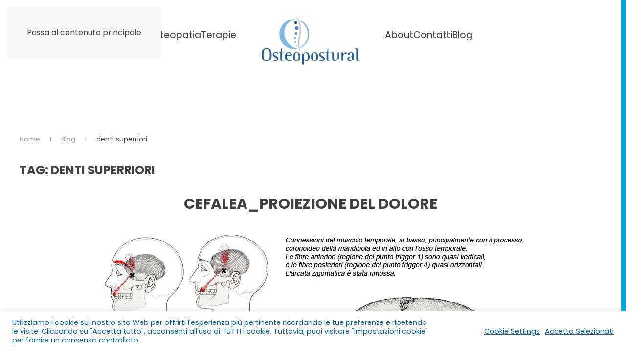

--- FILE ---
content_type: text/html; charset=utf-8
request_url: https://www.google.com/recaptcha/api2/anchor?ar=1&k=6LduruoUAAAAACpBOKeVDel-TVIWQpkNdZl__6KL&co=aHR0cHM6Ly9vc3Rlb3Bvc3R1cmFsLmluZm86NDQz&hl=en&v=N67nZn4AqZkNcbeMu4prBgzg&size=invisible&anchor-ms=20000&execute-ms=30000&cb=59bgp8kmy8e6
body_size: 48663
content:
<!DOCTYPE HTML><html dir="ltr" lang="en"><head><meta http-equiv="Content-Type" content="text/html; charset=UTF-8">
<meta http-equiv="X-UA-Compatible" content="IE=edge">
<title>reCAPTCHA</title>
<style type="text/css">
/* cyrillic-ext */
@font-face {
  font-family: 'Roboto';
  font-style: normal;
  font-weight: 400;
  font-stretch: 100%;
  src: url(//fonts.gstatic.com/s/roboto/v48/KFO7CnqEu92Fr1ME7kSn66aGLdTylUAMa3GUBHMdazTgWw.woff2) format('woff2');
  unicode-range: U+0460-052F, U+1C80-1C8A, U+20B4, U+2DE0-2DFF, U+A640-A69F, U+FE2E-FE2F;
}
/* cyrillic */
@font-face {
  font-family: 'Roboto';
  font-style: normal;
  font-weight: 400;
  font-stretch: 100%;
  src: url(//fonts.gstatic.com/s/roboto/v48/KFO7CnqEu92Fr1ME7kSn66aGLdTylUAMa3iUBHMdazTgWw.woff2) format('woff2');
  unicode-range: U+0301, U+0400-045F, U+0490-0491, U+04B0-04B1, U+2116;
}
/* greek-ext */
@font-face {
  font-family: 'Roboto';
  font-style: normal;
  font-weight: 400;
  font-stretch: 100%;
  src: url(//fonts.gstatic.com/s/roboto/v48/KFO7CnqEu92Fr1ME7kSn66aGLdTylUAMa3CUBHMdazTgWw.woff2) format('woff2');
  unicode-range: U+1F00-1FFF;
}
/* greek */
@font-face {
  font-family: 'Roboto';
  font-style: normal;
  font-weight: 400;
  font-stretch: 100%;
  src: url(//fonts.gstatic.com/s/roboto/v48/KFO7CnqEu92Fr1ME7kSn66aGLdTylUAMa3-UBHMdazTgWw.woff2) format('woff2');
  unicode-range: U+0370-0377, U+037A-037F, U+0384-038A, U+038C, U+038E-03A1, U+03A3-03FF;
}
/* math */
@font-face {
  font-family: 'Roboto';
  font-style: normal;
  font-weight: 400;
  font-stretch: 100%;
  src: url(//fonts.gstatic.com/s/roboto/v48/KFO7CnqEu92Fr1ME7kSn66aGLdTylUAMawCUBHMdazTgWw.woff2) format('woff2');
  unicode-range: U+0302-0303, U+0305, U+0307-0308, U+0310, U+0312, U+0315, U+031A, U+0326-0327, U+032C, U+032F-0330, U+0332-0333, U+0338, U+033A, U+0346, U+034D, U+0391-03A1, U+03A3-03A9, U+03B1-03C9, U+03D1, U+03D5-03D6, U+03F0-03F1, U+03F4-03F5, U+2016-2017, U+2034-2038, U+203C, U+2040, U+2043, U+2047, U+2050, U+2057, U+205F, U+2070-2071, U+2074-208E, U+2090-209C, U+20D0-20DC, U+20E1, U+20E5-20EF, U+2100-2112, U+2114-2115, U+2117-2121, U+2123-214F, U+2190, U+2192, U+2194-21AE, U+21B0-21E5, U+21F1-21F2, U+21F4-2211, U+2213-2214, U+2216-22FF, U+2308-230B, U+2310, U+2319, U+231C-2321, U+2336-237A, U+237C, U+2395, U+239B-23B7, U+23D0, U+23DC-23E1, U+2474-2475, U+25AF, U+25B3, U+25B7, U+25BD, U+25C1, U+25CA, U+25CC, U+25FB, U+266D-266F, U+27C0-27FF, U+2900-2AFF, U+2B0E-2B11, U+2B30-2B4C, U+2BFE, U+3030, U+FF5B, U+FF5D, U+1D400-1D7FF, U+1EE00-1EEFF;
}
/* symbols */
@font-face {
  font-family: 'Roboto';
  font-style: normal;
  font-weight: 400;
  font-stretch: 100%;
  src: url(//fonts.gstatic.com/s/roboto/v48/KFO7CnqEu92Fr1ME7kSn66aGLdTylUAMaxKUBHMdazTgWw.woff2) format('woff2');
  unicode-range: U+0001-000C, U+000E-001F, U+007F-009F, U+20DD-20E0, U+20E2-20E4, U+2150-218F, U+2190, U+2192, U+2194-2199, U+21AF, U+21E6-21F0, U+21F3, U+2218-2219, U+2299, U+22C4-22C6, U+2300-243F, U+2440-244A, U+2460-24FF, U+25A0-27BF, U+2800-28FF, U+2921-2922, U+2981, U+29BF, U+29EB, U+2B00-2BFF, U+4DC0-4DFF, U+FFF9-FFFB, U+10140-1018E, U+10190-1019C, U+101A0, U+101D0-101FD, U+102E0-102FB, U+10E60-10E7E, U+1D2C0-1D2D3, U+1D2E0-1D37F, U+1F000-1F0FF, U+1F100-1F1AD, U+1F1E6-1F1FF, U+1F30D-1F30F, U+1F315, U+1F31C, U+1F31E, U+1F320-1F32C, U+1F336, U+1F378, U+1F37D, U+1F382, U+1F393-1F39F, U+1F3A7-1F3A8, U+1F3AC-1F3AF, U+1F3C2, U+1F3C4-1F3C6, U+1F3CA-1F3CE, U+1F3D4-1F3E0, U+1F3ED, U+1F3F1-1F3F3, U+1F3F5-1F3F7, U+1F408, U+1F415, U+1F41F, U+1F426, U+1F43F, U+1F441-1F442, U+1F444, U+1F446-1F449, U+1F44C-1F44E, U+1F453, U+1F46A, U+1F47D, U+1F4A3, U+1F4B0, U+1F4B3, U+1F4B9, U+1F4BB, U+1F4BF, U+1F4C8-1F4CB, U+1F4D6, U+1F4DA, U+1F4DF, U+1F4E3-1F4E6, U+1F4EA-1F4ED, U+1F4F7, U+1F4F9-1F4FB, U+1F4FD-1F4FE, U+1F503, U+1F507-1F50B, U+1F50D, U+1F512-1F513, U+1F53E-1F54A, U+1F54F-1F5FA, U+1F610, U+1F650-1F67F, U+1F687, U+1F68D, U+1F691, U+1F694, U+1F698, U+1F6AD, U+1F6B2, U+1F6B9-1F6BA, U+1F6BC, U+1F6C6-1F6CF, U+1F6D3-1F6D7, U+1F6E0-1F6EA, U+1F6F0-1F6F3, U+1F6F7-1F6FC, U+1F700-1F7FF, U+1F800-1F80B, U+1F810-1F847, U+1F850-1F859, U+1F860-1F887, U+1F890-1F8AD, U+1F8B0-1F8BB, U+1F8C0-1F8C1, U+1F900-1F90B, U+1F93B, U+1F946, U+1F984, U+1F996, U+1F9E9, U+1FA00-1FA6F, U+1FA70-1FA7C, U+1FA80-1FA89, U+1FA8F-1FAC6, U+1FACE-1FADC, U+1FADF-1FAE9, U+1FAF0-1FAF8, U+1FB00-1FBFF;
}
/* vietnamese */
@font-face {
  font-family: 'Roboto';
  font-style: normal;
  font-weight: 400;
  font-stretch: 100%;
  src: url(//fonts.gstatic.com/s/roboto/v48/KFO7CnqEu92Fr1ME7kSn66aGLdTylUAMa3OUBHMdazTgWw.woff2) format('woff2');
  unicode-range: U+0102-0103, U+0110-0111, U+0128-0129, U+0168-0169, U+01A0-01A1, U+01AF-01B0, U+0300-0301, U+0303-0304, U+0308-0309, U+0323, U+0329, U+1EA0-1EF9, U+20AB;
}
/* latin-ext */
@font-face {
  font-family: 'Roboto';
  font-style: normal;
  font-weight: 400;
  font-stretch: 100%;
  src: url(//fonts.gstatic.com/s/roboto/v48/KFO7CnqEu92Fr1ME7kSn66aGLdTylUAMa3KUBHMdazTgWw.woff2) format('woff2');
  unicode-range: U+0100-02BA, U+02BD-02C5, U+02C7-02CC, U+02CE-02D7, U+02DD-02FF, U+0304, U+0308, U+0329, U+1D00-1DBF, U+1E00-1E9F, U+1EF2-1EFF, U+2020, U+20A0-20AB, U+20AD-20C0, U+2113, U+2C60-2C7F, U+A720-A7FF;
}
/* latin */
@font-face {
  font-family: 'Roboto';
  font-style: normal;
  font-weight: 400;
  font-stretch: 100%;
  src: url(//fonts.gstatic.com/s/roboto/v48/KFO7CnqEu92Fr1ME7kSn66aGLdTylUAMa3yUBHMdazQ.woff2) format('woff2');
  unicode-range: U+0000-00FF, U+0131, U+0152-0153, U+02BB-02BC, U+02C6, U+02DA, U+02DC, U+0304, U+0308, U+0329, U+2000-206F, U+20AC, U+2122, U+2191, U+2193, U+2212, U+2215, U+FEFF, U+FFFD;
}
/* cyrillic-ext */
@font-face {
  font-family: 'Roboto';
  font-style: normal;
  font-weight: 500;
  font-stretch: 100%;
  src: url(//fonts.gstatic.com/s/roboto/v48/KFO7CnqEu92Fr1ME7kSn66aGLdTylUAMa3GUBHMdazTgWw.woff2) format('woff2');
  unicode-range: U+0460-052F, U+1C80-1C8A, U+20B4, U+2DE0-2DFF, U+A640-A69F, U+FE2E-FE2F;
}
/* cyrillic */
@font-face {
  font-family: 'Roboto';
  font-style: normal;
  font-weight: 500;
  font-stretch: 100%;
  src: url(//fonts.gstatic.com/s/roboto/v48/KFO7CnqEu92Fr1ME7kSn66aGLdTylUAMa3iUBHMdazTgWw.woff2) format('woff2');
  unicode-range: U+0301, U+0400-045F, U+0490-0491, U+04B0-04B1, U+2116;
}
/* greek-ext */
@font-face {
  font-family: 'Roboto';
  font-style: normal;
  font-weight: 500;
  font-stretch: 100%;
  src: url(//fonts.gstatic.com/s/roboto/v48/KFO7CnqEu92Fr1ME7kSn66aGLdTylUAMa3CUBHMdazTgWw.woff2) format('woff2');
  unicode-range: U+1F00-1FFF;
}
/* greek */
@font-face {
  font-family: 'Roboto';
  font-style: normal;
  font-weight: 500;
  font-stretch: 100%;
  src: url(//fonts.gstatic.com/s/roboto/v48/KFO7CnqEu92Fr1ME7kSn66aGLdTylUAMa3-UBHMdazTgWw.woff2) format('woff2');
  unicode-range: U+0370-0377, U+037A-037F, U+0384-038A, U+038C, U+038E-03A1, U+03A3-03FF;
}
/* math */
@font-face {
  font-family: 'Roboto';
  font-style: normal;
  font-weight: 500;
  font-stretch: 100%;
  src: url(//fonts.gstatic.com/s/roboto/v48/KFO7CnqEu92Fr1ME7kSn66aGLdTylUAMawCUBHMdazTgWw.woff2) format('woff2');
  unicode-range: U+0302-0303, U+0305, U+0307-0308, U+0310, U+0312, U+0315, U+031A, U+0326-0327, U+032C, U+032F-0330, U+0332-0333, U+0338, U+033A, U+0346, U+034D, U+0391-03A1, U+03A3-03A9, U+03B1-03C9, U+03D1, U+03D5-03D6, U+03F0-03F1, U+03F4-03F5, U+2016-2017, U+2034-2038, U+203C, U+2040, U+2043, U+2047, U+2050, U+2057, U+205F, U+2070-2071, U+2074-208E, U+2090-209C, U+20D0-20DC, U+20E1, U+20E5-20EF, U+2100-2112, U+2114-2115, U+2117-2121, U+2123-214F, U+2190, U+2192, U+2194-21AE, U+21B0-21E5, U+21F1-21F2, U+21F4-2211, U+2213-2214, U+2216-22FF, U+2308-230B, U+2310, U+2319, U+231C-2321, U+2336-237A, U+237C, U+2395, U+239B-23B7, U+23D0, U+23DC-23E1, U+2474-2475, U+25AF, U+25B3, U+25B7, U+25BD, U+25C1, U+25CA, U+25CC, U+25FB, U+266D-266F, U+27C0-27FF, U+2900-2AFF, U+2B0E-2B11, U+2B30-2B4C, U+2BFE, U+3030, U+FF5B, U+FF5D, U+1D400-1D7FF, U+1EE00-1EEFF;
}
/* symbols */
@font-face {
  font-family: 'Roboto';
  font-style: normal;
  font-weight: 500;
  font-stretch: 100%;
  src: url(//fonts.gstatic.com/s/roboto/v48/KFO7CnqEu92Fr1ME7kSn66aGLdTylUAMaxKUBHMdazTgWw.woff2) format('woff2');
  unicode-range: U+0001-000C, U+000E-001F, U+007F-009F, U+20DD-20E0, U+20E2-20E4, U+2150-218F, U+2190, U+2192, U+2194-2199, U+21AF, U+21E6-21F0, U+21F3, U+2218-2219, U+2299, U+22C4-22C6, U+2300-243F, U+2440-244A, U+2460-24FF, U+25A0-27BF, U+2800-28FF, U+2921-2922, U+2981, U+29BF, U+29EB, U+2B00-2BFF, U+4DC0-4DFF, U+FFF9-FFFB, U+10140-1018E, U+10190-1019C, U+101A0, U+101D0-101FD, U+102E0-102FB, U+10E60-10E7E, U+1D2C0-1D2D3, U+1D2E0-1D37F, U+1F000-1F0FF, U+1F100-1F1AD, U+1F1E6-1F1FF, U+1F30D-1F30F, U+1F315, U+1F31C, U+1F31E, U+1F320-1F32C, U+1F336, U+1F378, U+1F37D, U+1F382, U+1F393-1F39F, U+1F3A7-1F3A8, U+1F3AC-1F3AF, U+1F3C2, U+1F3C4-1F3C6, U+1F3CA-1F3CE, U+1F3D4-1F3E0, U+1F3ED, U+1F3F1-1F3F3, U+1F3F5-1F3F7, U+1F408, U+1F415, U+1F41F, U+1F426, U+1F43F, U+1F441-1F442, U+1F444, U+1F446-1F449, U+1F44C-1F44E, U+1F453, U+1F46A, U+1F47D, U+1F4A3, U+1F4B0, U+1F4B3, U+1F4B9, U+1F4BB, U+1F4BF, U+1F4C8-1F4CB, U+1F4D6, U+1F4DA, U+1F4DF, U+1F4E3-1F4E6, U+1F4EA-1F4ED, U+1F4F7, U+1F4F9-1F4FB, U+1F4FD-1F4FE, U+1F503, U+1F507-1F50B, U+1F50D, U+1F512-1F513, U+1F53E-1F54A, U+1F54F-1F5FA, U+1F610, U+1F650-1F67F, U+1F687, U+1F68D, U+1F691, U+1F694, U+1F698, U+1F6AD, U+1F6B2, U+1F6B9-1F6BA, U+1F6BC, U+1F6C6-1F6CF, U+1F6D3-1F6D7, U+1F6E0-1F6EA, U+1F6F0-1F6F3, U+1F6F7-1F6FC, U+1F700-1F7FF, U+1F800-1F80B, U+1F810-1F847, U+1F850-1F859, U+1F860-1F887, U+1F890-1F8AD, U+1F8B0-1F8BB, U+1F8C0-1F8C1, U+1F900-1F90B, U+1F93B, U+1F946, U+1F984, U+1F996, U+1F9E9, U+1FA00-1FA6F, U+1FA70-1FA7C, U+1FA80-1FA89, U+1FA8F-1FAC6, U+1FACE-1FADC, U+1FADF-1FAE9, U+1FAF0-1FAF8, U+1FB00-1FBFF;
}
/* vietnamese */
@font-face {
  font-family: 'Roboto';
  font-style: normal;
  font-weight: 500;
  font-stretch: 100%;
  src: url(//fonts.gstatic.com/s/roboto/v48/KFO7CnqEu92Fr1ME7kSn66aGLdTylUAMa3OUBHMdazTgWw.woff2) format('woff2');
  unicode-range: U+0102-0103, U+0110-0111, U+0128-0129, U+0168-0169, U+01A0-01A1, U+01AF-01B0, U+0300-0301, U+0303-0304, U+0308-0309, U+0323, U+0329, U+1EA0-1EF9, U+20AB;
}
/* latin-ext */
@font-face {
  font-family: 'Roboto';
  font-style: normal;
  font-weight: 500;
  font-stretch: 100%;
  src: url(//fonts.gstatic.com/s/roboto/v48/KFO7CnqEu92Fr1ME7kSn66aGLdTylUAMa3KUBHMdazTgWw.woff2) format('woff2');
  unicode-range: U+0100-02BA, U+02BD-02C5, U+02C7-02CC, U+02CE-02D7, U+02DD-02FF, U+0304, U+0308, U+0329, U+1D00-1DBF, U+1E00-1E9F, U+1EF2-1EFF, U+2020, U+20A0-20AB, U+20AD-20C0, U+2113, U+2C60-2C7F, U+A720-A7FF;
}
/* latin */
@font-face {
  font-family: 'Roboto';
  font-style: normal;
  font-weight: 500;
  font-stretch: 100%;
  src: url(//fonts.gstatic.com/s/roboto/v48/KFO7CnqEu92Fr1ME7kSn66aGLdTylUAMa3yUBHMdazQ.woff2) format('woff2');
  unicode-range: U+0000-00FF, U+0131, U+0152-0153, U+02BB-02BC, U+02C6, U+02DA, U+02DC, U+0304, U+0308, U+0329, U+2000-206F, U+20AC, U+2122, U+2191, U+2193, U+2212, U+2215, U+FEFF, U+FFFD;
}
/* cyrillic-ext */
@font-face {
  font-family: 'Roboto';
  font-style: normal;
  font-weight: 900;
  font-stretch: 100%;
  src: url(//fonts.gstatic.com/s/roboto/v48/KFO7CnqEu92Fr1ME7kSn66aGLdTylUAMa3GUBHMdazTgWw.woff2) format('woff2');
  unicode-range: U+0460-052F, U+1C80-1C8A, U+20B4, U+2DE0-2DFF, U+A640-A69F, U+FE2E-FE2F;
}
/* cyrillic */
@font-face {
  font-family: 'Roboto';
  font-style: normal;
  font-weight: 900;
  font-stretch: 100%;
  src: url(//fonts.gstatic.com/s/roboto/v48/KFO7CnqEu92Fr1ME7kSn66aGLdTylUAMa3iUBHMdazTgWw.woff2) format('woff2');
  unicode-range: U+0301, U+0400-045F, U+0490-0491, U+04B0-04B1, U+2116;
}
/* greek-ext */
@font-face {
  font-family: 'Roboto';
  font-style: normal;
  font-weight: 900;
  font-stretch: 100%;
  src: url(//fonts.gstatic.com/s/roboto/v48/KFO7CnqEu92Fr1ME7kSn66aGLdTylUAMa3CUBHMdazTgWw.woff2) format('woff2');
  unicode-range: U+1F00-1FFF;
}
/* greek */
@font-face {
  font-family: 'Roboto';
  font-style: normal;
  font-weight: 900;
  font-stretch: 100%;
  src: url(//fonts.gstatic.com/s/roboto/v48/KFO7CnqEu92Fr1ME7kSn66aGLdTylUAMa3-UBHMdazTgWw.woff2) format('woff2');
  unicode-range: U+0370-0377, U+037A-037F, U+0384-038A, U+038C, U+038E-03A1, U+03A3-03FF;
}
/* math */
@font-face {
  font-family: 'Roboto';
  font-style: normal;
  font-weight: 900;
  font-stretch: 100%;
  src: url(//fonts.gstatic.com/s/roboto/v48/KFO7CnqEu92Fr1ME7kSn66aGLdTylUAMawCUBHMdazTgWw.woff2) format('woff2');
  unicode-range: U+0302-0303, U+0305, U+0307-0308, U+0310, U+0312, U+0315, U+031A, U+0326-0327, U+032C, U+032F-0330, U+0332-0333, U+0338, U+033A, U+0346, U+034D, U+0391-03A1, U+03A3-03A9, U+03B1-03C9, U+03D1, U+03D5-03D6, U+03F0-03F1, U+03F4-03F5, U+2016-2017, U+2034-2038, U+203C, U+2040, U+2043, U+2047, U+2050, U+2057, U+205F, U+2070-2071, U+2074-208E, U+2090-209C, U+20D0-20DC, U+20E1, U+20E5-20EF, U+2100-2112, U+2114-2115, U+2117-2121, U+2123-214F, U+2190, U+2192, U+2194-21AE, U+21B0-21E5, U+21F1-21F2, U+21F4-2211, U+2213-2214, U+2216-22FF, U+2308-230B, U+2310, U+2319, U+231C-2321, U+2336-237A, U+237C, U+2395, U+239B-23B7, U+23D0, U+23DC-23E1, U+2474-2475, U+25AF, U+25B3, U+25B7, U+25BD, U+25C1, U+25CA, U+25CC, U+25FB, U+266D-266F, U+27C0-27FF, U+2900-2AFF, U+2B0E-2B11, U+2B30-2B4C, U+2BFE, U+3030, U+FF5B, U+FF5D, U+1D400-1D7FF, U+1EE00-1EEFF;
}
/* symbols */
@font-face {
  font-family: 'Roboto';
  font-style: normal;
  font-weight: 900;
  font-stretch: 100%;
  src: url(//fonts.gstatic.com/s/roboto/v48/KFO7CnqEu92Fr1ME7kSn66aGLdTylUAMaxKUBHMdazTgWw.woff2) format('woff2');
  unicode-range: U+0001-000C, U+000E-001F, U+007F-009F, U+20DD-20E0, U+20E2-20E4, U+2150-218F, U+2190, U+2192, U+2194-2199, U+21AF, U+21E6-21F0, U+21F3, U+2218-2219, U+2299, U+22C4-22C6, U+2300-243F, U+2440-244A, U+2460-24FF, U+25A0-27BF, U+2800-28FF, U+2921-2922, U+2981, U+29BF, U+29EB, U+2B00-2BFF, U+4DC0-4DFF, U+FFF9-FFFB, U+10140-1018E, U+10190-1019C, U+101A0, U+101D0-101FD, U+102E0-102FB, U+10E60-10E7E, U+1D2C0-1D2D3, U+1D2E0-1D37F, U+1F000-1F0FF, U+1F100-1F1AD, U+1F1E6-1F1FF, U+1F30D-1F30F, U+1F315, U+1F31C, U+1F31E, U+1F320-1F32C, U+1F336, U+1F378, U+1F37D, U+1F382, U+1F393-1F39F, U+1F3A7-1F3A8, U+1F3AC-1F3AF, U+1F3C2, U+1F3C4-1F3C6, U+1F3CA-1F3CE, U+1F3D4-1F3E0, U+1F3ED, U+1F3F1-1F3F3, U+1F3F5-1F3F7, U+1F408, U+1F415, U+1F41F, U+1F426, U+1F43F, U+1F441-1F442, U+1F444, U+1F446-1F449, U+1F44C-1F44E, U+1F453, U+1F46A, U+1F47D, U+1F4A3, U+1F4B0, U+1F4B3, U+1F4B9, U+1F4BB, U+1F4BF, U+1F4C8-1F4CB, U+1F4D6, U+1F4DA, U+1F4DF, U+1F4E3-1F4E6, U+1F4EA-1F4ED, U+1F4F7, U+1F4F9-1F4FB, U+1F4FD-1F4FE, U+1F503, U+1F507-1F50B, U+1F50D, U+1F512-1F513, U+1F53E-1F54A, U+1F54F-1F5FA, U+1F610, U+1F650-1F67F, U+1F687, U+1F68D, U+1F691, U+1F694, U+1F698, U+1F6AD, U+1F6B2, U+1F6B9-1F6BA, U+1F6BC, U+1F6C6-1F6CF, U+1F6D3-1F6D7, U+1F6E0-1F6EA, U+1F6F0-1F6F3, U+1F6F7-1F6FC, U+1F700-1F7FF, U+1F800-1F80B, U+1F810-1F847, U+1F850-1F859, U+1F860-1F887, U+1F890-1F8AD, U+1F8B0-1F8BB, U+1F8C0-1F8C1, U+1F900-1F90B, U+1F93B, U+1F946, U+1F984, U+1F996, U+1F9E9, U+1FA00-1FA6F, U+1FA70-1FA7C, U+1FA80-1FA89, U+1FA8F-1FAC6, U+1FACE-1FADC, U+1FADF-1FAE9, U+1FAF0-1FAF8, U+1FB00-1FBFF;
}
/* vietnamese */
@font-face {
  font-family: 'Roboto';
  font-style: normal;
  font-weight: 900;
  font-stretch: 100%;
  src: url(//fonts.gstatic.com/s/roboto/v48/KFO7CnqEu92Fr1ME7kSn66aGLdTylUAMa3OUBHMdazTgWw.woff2) format('woff2');
  unicode-range: U+0102-0103, U+0110-0111, U+0128-0129, U+0168-0169, U+01A0-01A1, U+01AF-01B0, U+0300-0301, U+0303-0304, U+0308-0309, U+0323, U+0329, U+1EA0-1EF9, U+20AB;
}
/* latin-ext */
@font-face {
  font-family: 'Roboto';
  font-style: normal;
  font-weight: 900;
  font-stretch: 100%;
  src: url(//fonts.gstatic.com/s/roboto/v48/KFO7CnqEu92Fr1ME7kSn66aGLdTylUAMa3KUBHMdazTgWw.woff2) format('woff2');
  unicode-range: U+0100-02BA, U+02BD-02C5, U+02C7-02CC, U+02CE-02D7, U+02DD-02FF, U+0304, U+0308, U+0329, U+1D00-1DBF, U+1E00-1E9F, U+1EF2-1EFF, U+2020, U+20A0-20AB, U+20AD-20C0, U+2113, U+2C60-2C7F, U+A720-A7FF;
}
/* latin */
@font-face {
  font-family: 'Roboto';
  font-style: normal;
  font-weight: 900;
  font-stretch: 100%;
  src: url(//fonts.gstatic.com/s/roboto/v48/KFO7CnqEu92Fr1ME7kSn66aGLdTylUAMa3yUBHMdazQ.woff2) format('woff2');
  unicode-range: U+0000-00FF, U+0131, U+0152-0153, U+02BB-02BC, U+02C6, U+02DA, U+02DC, U+0304, U+0308, U+0329, U+2000-206F, U+20AC, U+2122, U+2191, U+2193, U+2212, U+2215, U+FEFF, U+FFFD;
}

</style>
<link rel="stylesheet" type="text/css" href="https://www.gstatic.com/recaptcha/releases/N67nZn4AqZkNcbeMu4prBgzg/styles__ltr.css">
<script nonce="18mm6V43fe-SEmAkSFa5cQ" type="text/javascript">window['__recaptcha_api'] = 'https://www.google.com/recaptcha/api2/';</script>
<script type="text/javascript" src="https://www.gstatic.com/recaptcha/releases/N67nZn4AqZkNcbeMu4prBgzg/recaptcha__en.js" nonce="18mm6V43fe-SEmAkSFa5cQ">
      
    </script></head>
<body><div id="rc-anchor-alert" class="rc-anchor-alert"></div>
<input type="hidden" id="recaptcha-token" value="[base64]">
<script type="text/javascript" nonce="18mm6V43fe-SEmAkSFa5cQ">
      recaptcha.anchor.Main.init("[\x22ainput\x22,[\x22bgdata\x22,\x22\x22,\[base64]/[base64]/[base64]/[base64]/[base64]/[base64]/KGcoTywyNTMsTy5PKSxVRyhPLEMpKTpnKE8sMjUzLEMpLE8pKSxsKSksTykpfSxieT1mdW5jdGlvbihDLE8sdSxsKXtmb3IobD0odT1SKEMpLDApO08+MDtPLS0pbD1sPDw4fFooQyk7ZyhDLHUsbCl9LFVHPWZ1bmN0aW9uKEMsTyl7Qy5pLmxlbmd0aD4xMDQ/[base64]/[base64]/[base64]/[base64]/[base64]/[base64]/[base64]\\u003d\x22,\[base64]\\u003d\x22,\x22w4c9wpYqw6Rnw7IIwq3DosOFw7vCuMOqFsKrw4N1w5fCth0Ab8OzJsKPw6LDpMKAwq3DgsKFQMKjw67Crxh2wqNvwp95Zh/DlVzDhBVFUi0Gw7JfJ8O3AsKsw6lGPMK1L8ObVAQNw77Cp8KVw4fDgHPDsg/DmlJfw7BewqJjwr7CgQ16woPCliALGcKVwrFqwovCpcK/w6gswoIRCcKyUHTDhHBZGMK+MjMHwqjCv8OvX8O4L3Inw51GaMKhOsKGw6RIw77CtsOWYBEAw6cLwo3CvADCpcOqaMOpFgPDs8O1wohQw7sSw6PDvHrDjnNOw4YXCjDDjzcEHsOYwrrDjGwBw73CssOnXkwOw4HCrcOww6DDgMOaXCRswo8HwqLCuyIxcy/DgxPCmcOwwrbCvBBVPcKNCsO2wpjDg0rCnkLCqcKXCkgLw79YC2PDu8OlSsOtw7rDh1LCtsKYw5Y8T310w5zCjcO1wp0jw5XDhGXDmCfDu3kpw6bDpMKQw4/[base64]/[base64]/ConxXw7TCjsK4HwzDmcODw6NsN8KTLzUALMKfdMOpw4zDulAxNsODbsOow43CoBvCnsOcR8OdPA3CpsKkPsKVw70lQigke8KDN8O7w7jCp8KjwohHaMKlTMO+w7hFw4TDh8KCEHbDnw02woJ/[base64]/w5RDw7M7QsKfw5rCgWovw6wGPinDtMK+w7xqw43DgsKXfcKxWyZ4BDtwc8Ouwp/Ch8K/[base64]/wqTCiFDDnks8Cz7DmsOhVgbCuhvDncKGJgXCucK3w4PCnMKLDW1LJFlcB8Ksw7AMJ0PDm0plw7/DsHFIw6UEwrLDlcOQOcORw7TDo8KOLFLDmsK4GcOUwqA7wp7DrcK8I1HDm083w67DsGcwYcKMTWJDw6/CncO2woPDq8KFXELCkAsTHcO5I8KfQsOjw6F8LjLDpsOBw5LDm8OEwoXCvcKCw6c8T8KkwoHDlMKpSAfCuMOWI8O7w50mwp/[base64]/DkD/[base64]/[base64]/[base64]/[base64]/CmkjDosODwpPDn8ORV8OCw4TDmMOrw6rDlWY1w7hHw5pAP3wccgB/[base64]/DohgwwrABwrxuwpQ/BMOcWMKnw5k0X1HDqnnCvETCusOlWxlNbSsBw5/[base64]/Dl1HDr8Kra8OeUsK2SMOeZ3LDnHxrwoVQXcOMBj4mehZlwo3CmMKgPEDDrcODwrTDvsOkWAQ7YhLDgMK9QMKbcWUGCGd8woXDgjRew7DDg8KeIFUtw7TDr8Owwqk2w7Naw5DCrGc0w7QbOWltw7TDmcOawpLChW7Chk1/X8OheMOcwo/Ds8Kww4IdBXdVfx0PYcOdR8OIE8OzFUbCpMKLfcK0CsKTwpzDgTLCmB8vTWgSw7LDk8OlOw/[base64]/w7bCp8KbwpIFw5FZF8Okw7fCkMKlQ2/DrzZRwq/Do1BDw4sAUMOtccK3Jh4Fwrx5ZcOvwrvCtMKiM8O4J8KrwpxebkfCjcK+CcKtZcKCOFgtwqJGw5k7YsOgwoHDvcK7wqMiLsK1aWlZw60vwpbDlyPDhMK1w6QewoXDssKdM8K0LcKuTzYNw71vLHXCiMK1KBVUw57CocOWT8ORHE/CtnDCsxUxY8KQVsO5d8OoAcO/[base64]/Dsk3CsWDCsxRLwqkcb04sasK/wpzDkXHDtRYpw6zDt0/DpMOkKMKAwqUsw5zDrMOEwpZJwpTCksKXw7plw7x5wqXDvcOYw6bCvTLDhhXCh8OLUjrCj8KzBcOTwrDDuHTDkMKHw7R/WsKOw4IzBcOkdcKFwopLNsKWw4zCiMKtRhfDq2jDt0dvw7csaAh7NyDCqmXCg8OYWDlxw7RPwptPw4/[base64]/CtArDs39Jw6pYRyIYCltId8KMwq/DohrCvTvDq8Orwrc3wp0vwo8Bf8O7dMOmw7pCED4WR3HDuVY4RcOUwpF9wozCrcO/C8KMwoTCl8OUwobCscOpPMKpwqlQasOrwqjCiMOCwrjDvMOIw58YM8OdaMOowpTClsOMwohBw4/[base64]/CpELDlsOyGFjCu8KvZQbCvcOJeVwAw6DCtn7DpMO1V8KFSkvCu8KHwr7CrsKYwoPDiV0VaEsCQMKpEExWwr8+ZsO4wqRtC3Blw4jCnRdSPARzwq/CncOpQ8Khw612w54rw4cVwrvCgWh3CWkJDjQpGGXDvsKwXBMJfnDDhF/Ciz7DusOIYERsARMiW8OGw5zCnn5fZUM6w4DDo8OoEsKvwqMoN8OjYAU1PAzCkcKOL2vCrjlGFMKVw6XCscOxIMOEWMKQNyXDv8KFwqnDvAnCrXxnYMO+w7nDjcOgwqNPw54YwobCs0/DhWtRPsOXw5rCoMKuCEl5dsK8w7Vbwq3Du1vCkcK8TlwZw4c/wrQ/SsKASSINYcOgW8OEw73CmgZPwrNBwrrDt2QGwrF7w6DDr8KrI8KOw6nCtXFiw7QUNDEjw7DDpMK5w7jDjcKWU03DlG7CksKPVhs3LXnCkMK3CsOjeitEOgI0NVvDksOMBC0xDAkqwqrDmn/DgMKTw5wew5PClR5nwpYYwpYvaU7Cs8K8BsOawqrDhcKZa8OsDMOzPEk7DANiUzQIwpLDpTXCgXs8M1bDkcKLBGzDjcKtSW/CqyEsT8KISBDDpsKJwqLCr38RfcOJRcOGwqsuwoTCn8OoSzkPwpjCvMOdwqgocX/CksKow6Bow4rCgcOkBcOPTDJJwqXCtcKNw7x/wp3DgmPDlQoBXcKDwoIEN2oKAcK1ccOwwpbDuMKswr7DvcKrwrM3wp3CicOoR8OmBsOuMSzClMKzw75ZwqcOw404UwfDoGrCqn8rJsO4SCvDtcOVJ8OERlTCiMKeGsOrUgfDqMOqW13DgS/DqMK/TcKcEGzDgsKUVzUjKnB8A8ObNCMyw45cQsKBw4Z+w5PCulAXwrPCrMKswoXDqcK8M8K7djgSEBZvVSDDu8KxEUkLCsOgagfCnsK0w7DCtXIbw4LDisO/eB9dwqo0CMOKJ8KmQSzCucK3wqE0MVTDhsOMbMKPw50lw47CgCzCvhHDuBhVw7Mzw7PDmsOUwrxKLnvDvMKTwo7Dnjx5w6LDg8K3LMKcw4TDgjbDisOAwrrDtsKhwoTDo8OUwqnCmF/DmsKsw6dMfWFqwqDDqcKXw7XDi1plCB3DuSVZQ8KPc8OUw57DusK+w7JGwqVIFsOZdDfDiwTDkETCo8KjIMOswrtLacO7TsOKwq7CtcOCNsOzXcKQw4vCokEvI8K0axHCk0XDq2HDhEM1w4s2A07Dj8Kzwo/DusOuMcKCGsKOSsKFeMKZO39FwpUQWEwEwq/[base64]/DtH3ChgDCsMK1wp3CpcKgwqzCmA9ZEsOoRwnDn8KMwp4qIDPDuwbDpkHDgsOJwrvDhMO+wq14FlnDrwHCtUI6UcKnw7DCtXbCgDzCmVtHJMKywpwgIQciEcK+wooLw4PCrsOWwoV/wrjDlj4JwqPCpwnDp8KuwrALeH/Cp3fDjHjCuA3Cu8O7wpx0wo7CjnljX8KRRT7DoxdeNgLCvg3DusO1w6TCusOEw4TDohTCrVoTW8OGwr3CiMO2acKFw710wpfDk8KawrYLwpgVw6gMIcO+wq5Ae8OZwrcLw7tDTcKSw5dsw6nDvVNnwqPDt8O3c3bCkgthKhTCgcOueMObw6rCncOCwpMzWX/[base64]/DrhMWw4vCgj8UwohtwqlPwrnCpMO0MWzDilh/WSQIZQpEPcOEwpoKBsOow6xVw6nDvcKjLcOUwrN2SwADw7pjAA9Bw6QvL8OIK1gzwqHDk8Kqwp0KesOSacOFw5/Dm8KjwqpCwq/[base64]/TB/DqsOuZhE1wpJrwrUAwqvDj17DicO+wowpYMOoSsOYb8K3H8ORfMOneMKgMMKfwqVawqI/[base64]/Chxl+w7s5wpUDXsKowoEnQHnDpgXDqsOlwqNYMcOOw6tLw7c7wq9Nw50Jwp02w7rCu8KvJ2HCm0RVw74bwr/DgXvCjlR4w54ZwoVzw6hzwpjDmwx+WMOyfMOZw5vCi8OSw6VtwovDs8OIwp3Dnnx0wqACw73CsDjCslPCkVPCpE3DkMOJwrPDj8KOXVpiw6wWwp/[base64]/DSfDvQlbw5p8DlPDuWnCuMKxaxrDjMKHwpYANCNbHMORK8KKw6DDjMKSwqPCmFACU2/ClMOVDcK6wqJlTkfChcKgwpXDvDIyWx3CuMOHX8Ofwr3CkyhIwrJCwobCncOKUsOuw5vCpWXCvwctw4jDgyphwp/DlMKbwpjDksOpYcOxwrHDmXnCh0nDmmllw4DDkUfCrMKbAV4sXsO9w7jDshR7fz3ChMOhVsK4w7DDhDbDmMOQNMO9HWwWQMOFdcKjegtqHcOiPMKRw4LCo8KewqHCvlcZw6IEw7rDhMO3e8KXWcKOTsOiAcO6JMKtw5nDhz7CrnHDpy14L8KIwp/CuMOewpvCvsK2Z8ODwp/DilY1MmvCiyfDnQRsA8KCw6jDqCvDrmAfF8Ozw7pcwrF3egnColMRY8KhwpvCicOGw61GaMKhB8O7w4Elw518w7LDpsOQw44ISkjDosKVwokOw4AsMcK5J8Kdw6/Du1ItNsOeF8Oxw5LDrcO3cQtdw6XDuATDhgvCnTxlFBA9MhjDucOYMiYuwo3CgW3ChWTCtsKbw5XCiMKELjnDlifDhyVNa2bDu0PCmR3CgsOJFBTCpMKXw5zDuFhfwpRAw6HCpiXDhsK/AMOGwovDj8OOwp7Cj09Pw4rDqEdSw6rCrsKawqTCvkVUwpHChl3CgMKzBsKKwpHCoE8xwrs/[base64]/w70Lw6U7YjNJwqHCp07Dg8OLw5htwq5yb8KYE8KiwqcSw40DwpHDtjPDusKIGXBGwo3DgDzCq07ChnjDskjCpTvCncO5wrVzK8OGX0UWPsORfMOBByRxeR/CswvCtcOaw7jChHFPwohuFGc+w7RLwrhUwobDmXvDiGYaw5YISTLCqMKxwpzDgsKgOlwGQcKFHSQGwqEwNMKZQcO9I8O6wohRw7jDm8OYwo0Ew7lMR8KJw7vCoXrDoElDw7rCmcO/ZcK3wqIwFFLCjATClsKQG8OQB8K5MzHCnEQgMsK8w63Co8OZwq1Pw6/DpcKZJMOTY1JjGMO/NCRtZkfCnsKEw4JwwrrDtBrDuMKPecKMw7EeRsKpw6bCtcKFAgfDkl7CoMKGSsKTw63CiiDDvyQMHMKTDMKzw4nCtjXDuMKzw5rCuMKDwqRVNjjDiMKbGkEfecKDwo4Tw7gfworCuU9mwp8lwozCkTc2UUxEOXnCnMOKTsK/ZiBcw6dkRcOFwpUCZMK1wr89w6LDtyQyBcKDCmlxOMOHZU/CiHPCqsOYaQrClisEwr9ccj4AwpPDmQ7CsmFpEEglw6LDkSlNwpZ8wpVbw7lnJ8Kaw4bDr33DgcOTw57Dr8Oiw69LIcOfwo4Kw74iwqcyfsOWBcOIw6HDgcKZwqzDg0TCjsOjw4TCo8Kewr5YYmwLw6jCsXDDqsOcT1R/[base64]/Cogljwr4swozCvR/DpMO5w4B5w642w4UNY2rCqMOjwqt8cVd1wqXCqQnChcOgF8OrecO5w4bCtwpmOyV/eB3ClFzCmAjDkVDCuHwKeF0/acKvPRHCvHnCsVHDtsK1w4nDisO+d8K+wqY3YcOfacOaw47DmUzDmU9YLMK/w6YCHnASW3wmY8O1H3PCtMO8w6cEwocKwqZ9ezfDoyjDksOsw7DCnXAow6PCrEZ1w7/[base64]/DgcKqYjUHw6ghwpofGMKXw7xEwovDqMKgE0wSfXxfQHMTHRLDhcO0JWJkw4rClsOTw6LDrMKxwos+w5/CqcOXw4DDpsOvNFx/w5ZDJsOxwozCizDDqcKnwrEiwro6KMO3XsOFSGnDp8OUwobDgENoMw4Hw6sOfsKPw6PCnsKhcklTw6hCf8OvWW/CvMKRw4VwQ8O9VkfCkcKUP8Kfd18FVMOVGDUKXAsZwoXCtsOuL8OGw41qXiDDuWHCoMKpYzgywrsnHMOWIzbDk8KQckccw6LDjsOCfV1daMKGwrYHbgIhLMKWX33Cj3/DqTJMe0fDqyk4wpxWwos7Jj4uWUnDosKtwrBEUsOBexwSJMO+SkxMw78NwpnCkkJndlDDkB3DrcKLEMKowpnClid1Z8OtwpwMVcKADXnDiHURYVkxPkPCjMOBw4HDgcKowr/[base64]/CtsORaMKnK1vDisOawp/[base64]/DjsOKW8OkCBZTRH/[base64]/CucKJw5jCsAHDmBY5wqRowpbDq8K6wobCpsOMwqjCrlDDtsOhHw06axpOwrbDpjfDlcK5UsOTLMOew7HCn8OBL8Kiw77Cu1jCnsOQc8OxMjPDok4Gwp8swrlVdMK3wrnDpjYNwrN9L21iwqfCnEPDv8K3YMKww7rDiXx3DC/Cn2UWRk3Cvwhkw7h/[base64]/M1nCucKOAXFsw5ZrwpIXw6sRw5xqc8OnF1rDi8K7NsOBDUlNwpLDiyXCucOPw6hpw7krfMO7w6pNw7J+wrjDvMOkwoVwEnFRw5/[base64]/CsC0cwq7DtsKXew3Dkw7DosOVwpFowrXDtVHDq8O/KMOFYVkMXcOqD8KJbjTDv27CtWVWacOdw6XDrMKDwrzDsSPDjsONw57DmE7Cljhtw7V0w4wPwrA3w6vDo8KJwpXCiMOvwp1/SHkRdk7ChsOzw7c4WMKOE0Ajw5dmw6DCo8Ktw5Maw7tgwp/CsMOTw6TCt8OfwpItCEHDhnPDrEETw5YAw5F9w4jDhhgCwr0bacKbU8Obw7zCqgtORcO9FcODwqNNw7J9w4EWw6bDhV0twq1sOwxFMcOyQcOSwpvDjGURW8OlI2hYL0F5FxMVw7rCvcK9w5lAw7RXYCAKYcKFw6Zow5cgwqLCpQl1w5nChVpKwo/CtDViBTY6WB92MhRrwqJvdcKQHMKnB0nCv2zCvcK0wqweQDPCh086wrnDucKWwrrDvsOVw73DlsOzw65Ew5HCuizCgcKKYcOHwp1Pw5ZRw78UCsKEU1/DvEhEw5nCocO+FUbCpAFZwo8PHcOZw7jDgFbCjcOcYBzCusKhU3jCnsOTFyPCvBfDi0ona8Krw4Iuw7DDrinDqcKXwqnDp8KKQcKbwq5OwqPCt8OLwrB0w5PChMKNWcOow6YRfcOiUjhhw5HCgcOnwo9wHCvDnmfDtAkQUHxZw6HClsK/wrLCrsKDfcK3w7fDrE82MMKqwpdOwqLCjMOpFQ3CvMOUw5XCjQBZw6HDgHQvwokZCcO6wrsvK8KcVsKqIMKPAMOww63ClgDCmcOiD3VLMAPDlcOoYcKnKFcDQzYsw4RzwoJPfMKew7IkT0h2J8OBHMONw6/[base64]/CnSPCqsOpwpAXwqjDpGXChcO/cMO3QUvCl8ObIcKDcMO5w6YOw7dkwq0FYzvCsnPChGzCvsOvEAVNIDjCukUGwqgGTijCvsKdQhIbc8Kcw4B0w6/Ct0zCq8Obw6dUwoDDrMOZwqc/LcOZwo07w5rDmMOPdUDCvQnDi8Kqwp1+SwXCr8K9IErDscKeScKfTAtJMsKOwrzDsMO1FW7Dj8OUwrkaQEnDgsKyN2/CkMKhVELDmcK/wpNPw4DDrhHCim1Pwqg4E8Oiw79jwq0+ccKjcXRSdVkZDcKFclpCbsOywplWVCDDmFnDpwQBXxctw6XCrcKuVsKew7F5J8KiwqoxchfCkxTCj2lSwrAzw7zCuT/CnsK5w7rDvSTCpkrCuhAaJsOdRMKcwpApdVDCo8K3KsOSw4DCoQktwpLDjMK3RHZfw4V9CsKgw7lswo3DoyzDtirDmlDDr19hw5BPJ0vCn2TDmMKXw5hKaAHDosK/[base64]/w7vDscKcIzE+VsK0IzbDiMKAwppaY1UcEMOrDVVvwrjCicObfcKqA8KEw6LCscOjbMKLQ8KUw43CscO8wrVuw7rCpGxydANcMMOSbsKjdHPDicOjwpwAWGUZwoPCqcOlc8KMcjHCl8OtSiBSwqMbCsKaJcOOw4E3w4A4asOzw59Mw4Adwo3DrcK3KBktX8ODPGnDuk/CnMOswpZIwqYZwo43worDssOOwoHChSPCtCnCq8Olb8KxLhR9Uj/DhBHDusKwEmVgQzBTEknClSx7UAMLwojChcObfcKLFARKw4fCn2LChDrCu8ObwrbCsxIuQMOSwpkxUsKrcQXCqUDCjsK+w7tmwrnDkyrCr8KrXRAJw73Dn8K7Q8OlMcK9woTDjV7Dqmg3TB/CkMODwpDDlcKQMEzDkMONwpPCoWleZ0/DrcOpF8Kzfm/Dm8OzX8OHFnrCl8OFD8KcSTXDqcKZNsO1w5Imw5xYwpjClcK0EcOkw5Elw7ZpcFXCh8KrbsKCwozChcOZwoBlw6zCjsOjJHkXwoTDgcO8wqp7w6zDkMKgw60ewpfClVrDvnpVMD9zw6ACwq3CuVLChRzCsDhXTWUkfcOJBsONw7bCqBvDglDCmcOqIAJ/LsKDAXIjw6lKBFB/w7UzwrDCoMOGw5vDv8KDDiEXw7nDlMOMw4hpFsK+HQLChsOaw5EZwpA5FDfDhcKmBD1edSbDti3CkzY+w4EtwrkYIsOLwqd/YcO4w6YBcsKFw5A/[base64]/wpvCligocUEuNSnCg8Opwq/Cu8KjwrdEw6Ugw4fCmMOiw41VZ2HCqWTDvjFOaVPDtcKKF8KwN0Jdw5HDgRU8dQzCnsKbwocUS8OoZQZReUJSwpBUwpXDocOqw7rDrVorw5/CssOWwpvDqywwGi5Fw6rDtm5Dwpw9OsKRZsOGRz92w77DvMOgUTxtfibCgsOQWCzCr8OEdBBzewI0w75ZKHnDtMKrfcK/wr9Swo7DpsK1fWbCp2d6Vy11I8K/w7nDjlvCssKRw4U5U2txwoBpXsOJT8Kswrs+Hg0NacORw7c8DFghZzXDlkDDocOpPMKTw4MCw7Q7Q8Opw5cdEcOnwr4bMjXDn8KTdsOuw6XCk8OJw6jDk2jDhMOzwoAkCcOfa8KNUhzCo2/CrsKyHGbDtsKuKcK8HkDDqsO2KAoxw4zDmMK0JMObJ3TCuyLCisKFwprDh0EjVloawp0Rwo8pw5TCg3jDosKtwr/DgD8tAAVOwqgqDS8aUDTCgsO/[base64]/Do8OLwoPCs8KBwqfDgcO+LMKZQcOXwqFOwpPDi8KYwq8BwpzCtMKLTFnCjBUrw5TCgFPCk2nCp8O3wo4swqvDoU/[base64]/w7fDvMKad8Kuw5oXwpnDv2fClRkIwo/CilHCuMKjwqs1woTDlUvCjGxgwoo/[base64]/wqMUw5XCtgVrecKwbTA7wpsiMcOowpZPwpDCrFc1w7fDmsKfJUPDgj/Dn3N1wpUTC8Ksw6gywo/Cm8ODw6jCiDsWYcK/WcO4LRfDmC/DgMKIwoRHSMOzw7UfWsOdwp1uwrlXL8K+XHrDnWHCrcKkMgBMw5h0M3DCmB5UwoLCu8O0b8KoU8OsJsKMw6bCh8OtwrwGwoZLQF/DrWInEWNyw6RIbcKMwr0YwoXDiBc2N8OzAHhaeMOHw5HDmCQUw45QL1fCsgjCnQfDs3HDsMONK8OmwoQ8Tg1Pw5xSw45VwqJ1YHfCqsOyei/DtGN2LMKRw7TCswBaUWnDnifCgMKpwq4KwqI5AhZWfMKEwpNrw75vw4JoRygaTsOgwqhpw6HDvMOyE8OULWVeKcOoGjY+aRbDl8KOIcODG8KwQMK6w5HDiMOdw4QmwqMow4LCiDccaVshwoPDgsK/w6kTw7EwDydzw47CqF7CrcOaPxzCosOUw6TCnAzCiXnDlcKSd8ODBsOXGsKrwqNpwplTGGzCrsOePMOcODZZe8Ktf8O3w4zCpMKww797dD/[base64]/Do04Tw4fCn1/CiQVrGDPCv8OoMlnCrsOkG8KgwqQmw5rDgm1jw4MEw60CwqLCjcKdVzzDlMKHwqvCgDPDu8OZw47CkMKgX8KMw7HDtTotEcOnw5d6EDwPwoHCmBbDuDYfPEDClR/CmUlBKcO4DAcewq4Vw7MMwqLCghzCiBfClMOFVmlNZ8OBfBHDoFEKGU8swq/Dt8OpJT13TMKBb8Kiw5sxw4rDo8OCw6ZiNTJHPVosDcOKU8OpBMOgBhrCjmbDo1rCinBqLjInwpZeFGXDilhWDMKHwq8XRsKMw5VEwpdCw57CjMKVwpfDpx3DrW/CnzRVw6xSwp3DgcOBw5vCoBNfwrzDrmDCvMKHw6IRwrDCvVDCnyZSI2wmZhDDnMKqw6l2w7zDuFHDjcOewq5Hw77DqsK5ZsK7bcOSPwLCoxB6w4HDsMO1wqPDv8OWJcKqPXodw7R2RFvClMO2wqFhwp/Dn03CozTCl8O5csOLw6ctw6oOVm7CoGLDrylJLAfCjFXCpcKsCTXDggQiw4/Cn8Oow4PCkXFEw4VPEW/CpCpDw7LDrMOIGMOFfCwsQ2nCiiLCucOBwp/DjcKtwr3DvcOTwoNWw4DCkMOZVjASwpNVwr/Cl37DqsO7w4t2QsK0wrItUMOtwrhNw74TfUfCuMKdXcOhDMKNw6TDs8KPwrctZXN/w7zDq2ZsZEHCqMOaExBpwo3DocK+wqMaU8OgNWNCP8KTAcOhw7nCn8KvXcK5wqfCssOvacKkHcKxHA8ewrdIRSJCZsOMHAd6KxnDqMKywqUNKmFLOcOxwprCu3dZDEdzL8KPw7LCi8OAwqjDnMKLKMOyw4jDhsKbT3/[base64]/DpltgdMK7w6jCq8OQZcOvwq1mwqPDvMO8bMKpa8Obw4bDlMO1HmwRwrUnP8KAPsOww7DDusKLGiJ/fMKLacOpw58jwpzDmcORKMKKdcKeOUvDkcKMwopTcMKnPiZ5E8OZwrpzwrc0KsO4HcOfw5tGwoBHwofDt8OSdADDtMOEwo9LNwrDlsOdJsOYYwzCsVnDsMKkZGguX8KECMKgXwQAVMKPP8OXVcKydMO/ChICGUs0QsOhAQYzORPDlXNGw4hyVgFDY8OzZmPCpk1Gw41ow6ZxZXQtw67CusKvbEx5wpJew7dew43DuxPDpErDusKsUAfCv0/CicOhBsKIw5FVIsKnHUDDuMKww6TDtH3DmEPCs3pNwqzCuEXDiMOtPMOdSig8F3vCp8OQwoZAw7s/w5oXw7jDkMKRXsKULMKowol0WiR+b8KgE2kYwqgjPB8Jwos9w7BvDyUfDhlRwqrCpRbDkXrDjcO7wp4GwpvChy7DjMOMW1vDhB1zwpbCo2ZtPmzCmApnwrrCpVs8wrLDpsOqw7HDtlzCkhzCoSdHaikew6/[base64]/[base64]/Dp0rCgsOQwqRAw7TDr8KtN8OUwoQOwonDtxRJwoHDnxjCjAd2w5dGw5ZPeMK/d8OrVcK1wrNOw5TCglBkw6/DoSNNw6Ahw6VDO8Ozw6YqFsK6AsO/wrJCLsKJAWrCnQXClsOYw5EDDMObwqjDgn/DnsKxWcOjNMKvw788ARNgwroowpLCo8OkwoN+w5tyOksqIDTCgsKydMKfw4vCjsKswrt5wo8RFsK3R3/[base64]/FTnCjV3DpcOSw6jDuxzCp8OQJ07Ck8KtRTrDlcObw5YdPMO/[base64]/[base64]/KMKNIcOgE23CnX7Ci3TCmMOzOgfCisKUV3HDmcOCOsKMecKaNcOcwr7DrDPDusOGwpYJDsKCK8ObBBsmJcOVw6HChcOjw7YzwqHCqiHCkMOXFhHDs8KCd0NGwoDDqsKGwoQ+w4fCrCzCoMKNw6dKwp/DrsK7H8KRwowdRlkjM1/DuMKqBcKowrjCkWbDo8K1w7zCpsK9wrzCljAgDWPCmiLCkS4NDDUcwo49B8OADEdNwoDCrTXDs33CvcKVPsKzwrIaV8OzwqfCnkDCuCxEw4XDusK3WlZWwovCoHR/W8KbCXDCnMO/[base64]/DicKewp7Dr3JdPADCgsOLPcKlGMOJwovDvDoYw5kuT13DmXwEw5DCnQInwr3Cjx7CnMK+SsKiw7ZOw5drwoZBwqlZwrAaw6TDqSE3NMOhTMO3CCjCkHTCghUjSCQzwoY/[base64]/ccKVwrUCwo/CnMOiw6rDs8OLJQBkwojCusO9A10hw77Dm0NTXsKTHlxCZTHDkcO4w5fCkMKbbMOWKmUEwrlQdDzCqcOqHk/Dt8O7WsKIT2zCtsKEPRINGMOjfHTCgcONasKNwojCmzh2wrbCiUApB8OCJMOFa1wpwq7DsxJfwqcCMEsQHn5RDsKccWwCw5orw6/Ch1wgShrCkznDkcKZeX9Vw4h5wqomb8ObL1Yjw4DDm8KGwr1sw5bDllzDhcOCOQgZUCk1w7ZsRMK1w4rDnB01w5zCiioWWhnDmsOjw4TCrcOowq48woTDrAtfwqvCjMOCKsKhwqBXwrTCmyvCo8OiOj9yXMK9w4YeQEdCw74kHxFCHMOcWsOJw7XDrsK2OVYlYD8/fMONw7BAwqM5BynCnVN3woPDp0Yyw4ghw7bCoFgSW1HCpsOawp93E8Omw4XDikzDh8Kkwr7DrsO1H8Ohw5bCr0cXwqNEUsKRw7/DhsOMQmQMw4/Chk/[base64]/[base64]/CgcOXw6Inw6NDLV0Gwq3DhmAww4LCtsOowqLDlVAIw4jDq1QMf1l3w4ZAWsKOwpHCt2vDvHjDg8O/[base64]/[base64]/Cn0jCjcOpT8O9OsO8Gmlqw7l8YcKqPsKMOsO1wqvCu3PDhMKDw5YvJMOiNV/DuGkIw4ZIe8K4AD5GN8OdwoBHC1bCrGjDil3CpgHCk0gewqIIw57Dqg7ChGAlwq9twovCty3CosObfkfDnw/[base64]/DqsKXQx00wpHChVhCw4MDMUtnwq7Dv3bCpB/Ds8KIcz7Ci8KBRmd3IDwVwq4CDQ0YQMOdZVJKCFU6LDM+OMObEMOzJMKqC8Kew68dCcOOMsONc3fDj8OfHBPCmDLDoMOTdsO2SD9UVsKgMADClsOde8O6w5tWb8OjbmXCi303YsOEwrDDqgzDgMKiCws1Cw3DmCBRw5A9ZsK3w6vCoyR1wp4/wqrDlQHDq0nCm1jDpsKqwqh8HMO4M8KTw64twpzDjDfDisKXw4TCscO6JMKZUMOmOS8rwpLDqSbCnj3DpnBaw7t0w4jCkMOJw7FyN8KxYsOJw7vDgsKkf8KzwpjCj1/Ct3XCpDzCmWBzw51RV8KDw7V5bXswwqfDhlVhQxLDqgLCiMOlQm10w7/CrAjCnVAKw4sfwq/CrsOSwpxEZcKiPsK1aMODwqIHwpzCmwM8D8KAPsKgw7jCtsKqwqPDpsKJNMKIw6HCgcOrw6PCjsK2w6oxwqN6QgcQIsKnw7/[base64]/DhcOywp/[base64]/DtMKHDh3DgcKCw7rDuz8qwr/[base64]/JMOowq0QFcKBVlkTw7BCwpjCksKmNhV1wpE2w73CuGFMw6J4MCMMecOYWw/DnMOFw73DmmbDnEIyfF9bYsODc8Klwr3Dhz0FcWPCncK4G8OnBh1jDwIuw5TCn1lQF1Ydwp3Di8Oew4QIwr/CpHlDXR81wq7CpwUcw6LDhcOSw5Jbw58ufiPCrsOYbcKVw4cqOsOxw7R8RXLDvcOxL8K+ZcKpdT/CpUHCuF7DoUHCssKLLsKcF8KSBnHDtGPCuxbDl8KdwpPCssKrwqMVU8OJwq1MGDjCs1/CskfCpG7DhzNufUHDh8Ohw7XDg8K2w4LCqU1kFVfCsBlsSMKlw7bCssK1woDCiS/DqjsOe1sOGVNkV2/DhkLCucObwpLClMKEJMORwrvCp8O1JkHDnFXClHvDscOlecOJworDvMOhw6XDgMK3KwNhwpwLwrPDu19ZwoPCm8OawpQIw5hLwpvChMKYeCPCrV3DvsOBw50ew4kKe8Kjw6XCigvDncKHw6PCm8OUdh3DlcO2w6/[base64]/DoDgnFRDCm8KECMO6YMOYw7kswoImRMO1aj9GwoLCv8Ozw4/CnMObM3QLXcOXRMKUwrvCjcOGdcOwJMORwrgbPsOyasKObcOpNsKTSMK9w5nDrStWwoIiasK4bioyJcKWw5/DqiLCsnBrw5zCrSXClMK5w7HCkSnDqcOow5/DtsKISMKAMCTCuMKVcMKvGQ9uWWxxaQ7CkGdaw5fCv3PDuljCnsOpKcOEcVIyKmDDjcOTwowKLR3CqcOiwoXDk8Kjw7UBM8KEwpxPfcK/N8OefcOCw6HDsMKQFHTCtBhjElMqwqAvcMOFeyZFccOiwrnCpcOrwpFkFcODw4DDpgslwr7DucOnw4fDisKpwqhtw43Cl1fCsi7CkcKTwrTCnMObwo/DqcOxwqbCisKDa1gLAMKhw7Rfw6kGR3bDiF7CpcKbwo3DuMOZb8KXwrvCnsKEWW5zFS8NU8K4RcOhw5vDgD/CkREXwqDCjMKYw4fDpy3DulvDhhnCrWPCun0Lw7smwogNw5QOwp/DlylPwpF7w73CmMOiNMK/w4YLSMKPw6DCh2fCg2YFSFNzJsOIfm7ChMKnw48lTgzCj8KmAcObDjVowq5zQE1iFwIbw7tgRU47w4Myw7tyW8ONw71RecKSwpfCskw/ZcOgwrnCnsOzZMOFRcOkW37DvMKewqoQwoBzw7t8ZcOEw5xkw4XCjcKFE8KrEx3CpcK8wrTDq8KCS8OpCMOfwpo3wr4YUGAUwo3Dl8O9wrnCmjvDqMOGw75ew6XDr3XCjjZ3PsOvwpXDtWJiPUzDgVpsRMOoE8K4CsODS1vDuhZIwrTCrcO6SE/[base64]/DmzTDpHrDrMK/EcK+wonDrCLCpEo/w7gdOMKdJ3/[base64]/CkcKtOQfCncOswrEMNwBwwrU0Ij1jw4V5ScKBwpPDvcOceks4Ki/CmcKiw73DmjPClsOYdsK8I3LDssKuLH/CuBcRICpzGMKCwrHDjcKPwoHDvzQHdcKpOWDCoW8SwrtUwrXCj8KWKwhzH8KSYMOwVDLDpy/DgcOTK2d6fl8zw5bDm0LDl2HCnRbDosOlG8KjE8OYwpvCoMO2N3towo/[base64]/DkB3Dh2nCoMOIUcKrw7k9wozDhhkYwpU0wqDCtUhGw4XDi2vCtMOJw6PDjMK1NMK9eHx0w6XDhxI6GsKewq1XwqlGw4dEOkkvSMKsw4lUOSVtw5RGw6zDn3MxX8K2ex0oIXPCmX/DsTxZwqBww4nDqcOPMsKFWkRRdMO7DMOHwoMDwq9PJxrDhgVwP8KTbD3ChjrDt8Osw6szZsOrEsOiw550w49qw6jCviRfw50mwrNHaMOkMmg8w43Cn8KjGhbDicOkw6VcwqwUwqAzaFHDsVLDvm/Dox8kMStDQMKhCMKPw7UACyLDiMKtw4DClcKDVH7CljfChcOMNcOTICzCq8KjwpsTw6chwrPDo2kHw6rClBPCvsKMw7JsHBJ0w7o1wp/DisOPYRrDpD3CqMK3dMODTDZbwqnDomDCoCIcXsOfw65KT8OHelx/wpwTYsO9XcK0eMO7Lmo5wqQKwqfDsMKpw6XDp8K9wp58wqPCssKZGMOzdsKXHXrCoEXDnWDClip5wovDj8Ojw5Qjwq7DocKudsOOwqRaw5rCnsKuw5HDv8KZwpbDilDCjSDChCgZCMKQHcKHRyUOw5ZKw5lSw7zDocOKOD/DgGltScKJQTfClBUWP8KfwozCocONwpzCnsO/JkHDq8KZw64dw4LDv1HDqT0ZwpPDi20Yw7LCgsKjdMK8wpLDncKyICgiwr/Ctk8zGMOdwpMWfMKUwo4YYU4sP8ObdMOvF0zDoFhHwqlUwpzDicK5wrxcQMO2w4/[base64]/wprCjMOYwpV7woAvw5IWenXCpMK0wrbDgMOEwpw8e8OTw5LDuC8/wqvDv8K1w7HDvHVJE8OTwpZRFQF8UsO+w6DDkMKPwoEeSShvw5AYw4nCrRrCgB8gTsOjw7LCsxPCkcKPYcKqY8OswodpwrFmLQYAw4LDnF7CssOfKMOww5t7w5BnF8KRwrtuwpbCiRYDOEUUHzgbw5QkZcOtw48vw4rCvcOsw7ItwofCpT/[base64]/DrcKpw5MABcKfw7jDmsO1VsOhwqInfwrCuFfDiQYww7vCokdMRMKzADrDmQpLw5xVV8KkG8KICcKBVGYpwrIOwqFaw4cdwotKw7HDgxcnX3oVEcK+w6xIcMOlw5rDv8OaEsKrwrDCtQ\\u003d\\u003d\x22],null,[\x22conf\x22,null,\x226LduruoUAAAAACpBOKeVDel-TVIWQpkNdZl__6KL\x22,0,null,null,null,1,[21,125,63,73,95,87,41,43,42,83,102,105,109,121],[7059694,312],0,null,null,null,null,0,null,0,null,700,1,null,0,\[base64]/76lBhmnigkZhAoZnOKMAhmv8xEZ\x22,0,0,null,null,1,null,0,0,null,null,null,0],\x22https://osteopostural.info:443\x22,null,[3,1,1],null,null,null,1,3600,[\x22https://www.google.com/intl/en/policies/privacy/\x22,\x22https://www.google.com/intl/en/policies/terms/\x22],\x22E6ebswEZAhi5wFfsysBlX8xnbRTcVRywvXvd3xhbjek\\u003d\x22,1,0,null,1,1769903808014,0,0,[79,127,213,173,6],null,[156,8,204,173],\x22RC-ZQpFv-RFbtnDNw\x22,null,null,null,null,null,\x220dAFcWeA4EWvB9jqDlQ1ZDMFtZSQEIiB4UixcRRzz3YET_CDV-Sqd0P7PHmjXe607Hwq7ek2_MfZYPr_Sj9gTHjyVTmQiTcswzCA\x22,1769986607901]");
    </script></body></html>

--- FILE ---
content_type: application/javascript
request_url: https://osteopostural.info/wp-content/themes/yootheme/assets/site/js/map-google.js
body_size: 2290
content:
/*! YOOtheme Pro v5.0.7 | https://yootheme.com */

const q=window.UIkit&&Object.prototype.hasOwnProperty.call(window.UIkit,"default")?window.UIkit.default:window.UIkit,{$:F,$$:Q,html:V,observeIntersection:ee}=window.UIkit.util;function te(e,i){e.src=i}const ne=e=>{var i,n,t,o="The Google Maps JavaScript API",w="google",g="importLibrary",v="__ib__",r=document,M=window,u=M[w]||(M[w]={}),a=u.maps||(u.maps={}),y=new Set,d=new URLSearchParams,b=()=>i||(i=new Promise(async(m,I)=>{var S;await(n=r.createElement("script")),d.set("libraries",[...y]+"");for(t in e)d.set(t.replace(/[A-Z]/g,_=>"_"+_[0].toLowerCase()),e[t]);d.set("callback",w+".maps."+v),te(n,"https://maps.googleapis.com/maps/api/js?"+d),a[v]=m,n.onerror=()=>i=I(Error(o+" could not load.")),n.nonce=((S=r.querySelector("script[nonce]"))==null?void 0:S.nonce)||"",r.head.append(n)}));a[g]?console.warn(o+" only loads once. Ignoring:",e):a[g]=(m,...I)=>y.add(m)&&b().then(()=>a[g](m,...I))},ie=e=>`The setOptions() function should only be called once. The options passed to the additional call (${JSON.stringify(e)}) will be ignored.`,oe=e=>`The google.maps.importLibrary() function is already defined, and @googlemaps/js-api-loader will use the existing function instead of overwriting it. The options passed to setOptions (${JSON.stringify(e)}) will be ignored.`,ae=()=>{},re=()=>{};let U=!1;function se(e){if(U){ae(ie(e));return}pe(e),U=!0}async function le(e){var i,n;if(!((n=(i=window==null?void 0:window.google)==null?void 0:i.maps)!=null&&n.importLibrary))throw new Error("google.maps.importLibrary is not installed.");return await google.maps.importLibrary(e)}function pe(e){var n,t;const i=!!((t=(n=window.google)==null?void 0:n.maps)!=null&&t.importLibrary);i&&re(oe(e)),i||ne(e)}async function R(e,{apiKey:i,type:n,center:t,zoom:o,fit_bounds:w,min_zoom:g,max_zoom:v,zooming:r,dragging:M,clustering:u,cluster_icons:a,controls:y,poi:d,markers:b=[],styler_invert_lightness:m,styler_hue:I,styler_saturation:S,styler_lightness:_,styler_gamma:z,popup_max_width:E}){ce({key:i,version:"weekly"});const[{event:G,LatLng:L,LatLngBounds:B,Size:C,Point:W},{Map:j,MapTypeId:J,InfoWindow:Z,StyledMapType:X},{Marker:A},{MarkerClusterer:H}]=await Promise.all(["core","maps","marker"].map(s=>le(s)).concat(u?de():{})),l=new j(e,{zoom:Number(o),minZoom:Number(r?g:o),maxZoom:Number(r?v:o),zoomControl:r&&y?null:!1,scrollwheel:r?null:!1,center:new L(t.lat,t.lng),mapTypeId:J[n.toUpperCase()],disableDefaultUI:!y,gestureHandling:M||r?"auto":"none",mapTypeControlOptions:{mapTypeIds:["styled_map","satellite"]}});l.getMapCapabilities=()=>({...l.mapCapabilities,isAdvancedMarkersAvailable:!1});let P;const T=new Z({maxWidth:E?parseInt(E,10):300});let O;if(u){const s={map:l};Array.isArray(a)&&a.length&&(s.renderer={render({count:p,position:f}){const c=p>=100&&a[2]||p>=10&&a[1]||a[0];return new A({position:f,icon:{url:c.url,scaledSize:c.size?new C(...c.size):null},label:{text:String(p),color:c.textColor?c.textColor:null,fontSize:"11px",fontWeight:"bold"},zIndex:Number(A.MAX_ZINDEX)+p})}}),O=new H(s)}for(const{lat:s,lng:p,content:f,show_popup:c,icon:$,iconSize:k,iconAnchor:N,title:Y}of b){const h=new A({map:l,title:Y,position:new L(s,p)});if($&&h.setIcon({url:$,scaledSize:k?new C(...k):null,anchor:N?new W(...N):null}),O==null||O.addMarker(h),f){const x=()=>{if(T.getMap()&&P===h){T.close();return}T.setContent(f),T.open(l,h),P=h};G.addListener(h,"click",x),c&&x()}}const K=new X([{featureType:"all",elementType:"all",stylers:[{invert_lightness:m},{hue:I},{saturation:S},{lightness:_},{gamma:z}]},{featureType:"poi",stylers:[{visibility:d?"on":"off"}]}],{name:"Map"});if(l.mapTypes.set("styled_map",K),n.toUpperCase()==="ROADMAP"&&l.setMapTypeId("styled_map"),w&&b.length){const s=new B;for(const{lat:p,lng:f}of b)s.extend(new L(p,f));l.fitBounds(s)}}let D=!1;function ce(e){D||(se(e),D=!0)}async function de(){return(await import(`${new URL(import.meta.url).pathname}/../map-google-markerclusterer.js`)).default}q.component("Map",{async connected(){var e,i,n;if(this.script||(this.script=F("script",this.$el)),!!this.script){(e=this.map)!=null||(this.map=JSON.parse(this.script.textContent)),(i=this.templates)!=null||(this.templates=Q("template",this.$el)),(n=this.map.markers)==null||n.forEach((t,o)=>{t.content=V(this.templates[o]).trim(),!t.icon&&this.map.icon&&(t.icon=this.map.icon,t.iconSize=this.map.iconSize,t.iconAnchor=this.map.iconAnchor)});for(const t of this.$el.parentElement.children)t.hidden=this.$el!==t&&!t.hidden;this.map.lazyload&&"IntersectionObserver"in window?ee(this.$el,(t,o)=>{R(this.$el,this.map),o.disconnect()},{rootMargin:`${window.innerHeight/2}px 0px`}):R(this.$el,this.map)}}});
